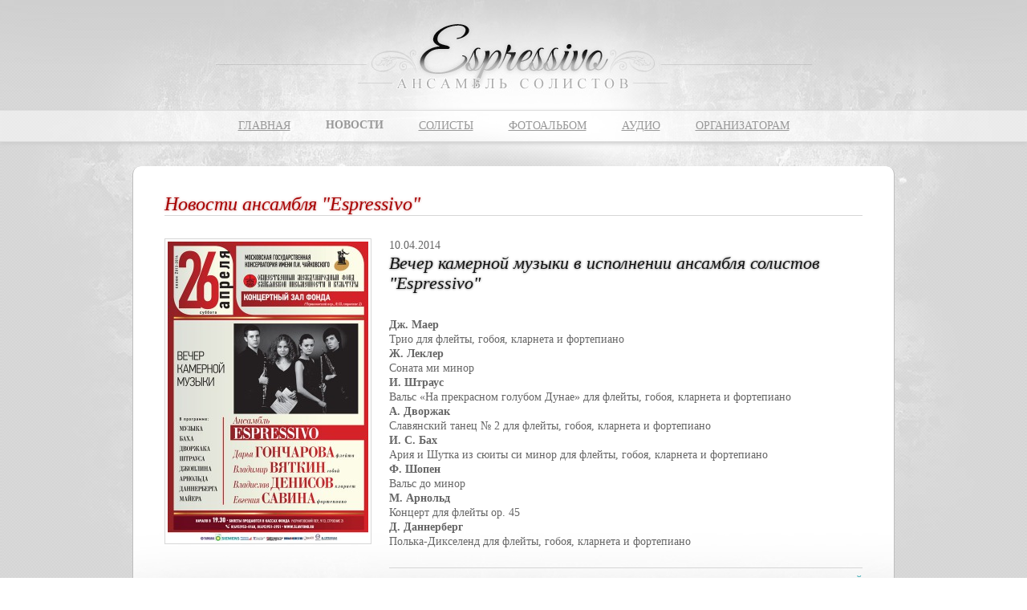

--- FILE ---
content_type: text/html; charset=utf-8
request_url: http://espressivo-music.ru/news/item/1
body_size: 2291
content:
<!DOCTYPE html>

<html lang="ru">
  <head>
    <title>Вечер камерной музыки в исполнении ансамбля солистов &quot;Espressivo&quot;</title>

<meta charset="utf-8">
<meta name="keywords" content="">
<meta name="description" content="">

<link rel="stylesheet" type="text/css" media="screen" href="/styles/reset.css?1">
<link rel="stylesheet" type="text/css" media="screen" href="/styles/main.css?1">
<link rel="stylesheet" type="text/css" media="screen" href="/styles/slider.css?1">

<!--[if lt IE 9]>
  <script type="text/javascript" src="/js/html5.js?1"></script>
  <link rel="stylesheet" type="text/css" media="screen" href="/styles/ie.css?1">
<![endif]-->

<link rel="icon" href="/favicon.ico?1" type="image/x-icon">


    <style type="text/css">
      .text-block {margin-left: 280px;}
    </style>
  

  </head>
  <body>
    


<div id="flashbox" style="display:none;">
  <div>
    <ul>
      
    

      
    

    </ul>
    <a href="javascript:void(null)" onclick="$(this).parents('div#flashbox').animate({opacity: 'toggle'}, 250, function() {jQuery(this).find('ul').empty();})"><img alt="" src="/img/flashbox-close.png"></a>
    <div class="clear"></div>
  </div>
</div>



    <div class="bg-top">
      <div class="bgr">
        <header>
          <h1><a href="/"><img src="/img/logo.jpg" alt="Ансамбль солистов &quot;Espressivo&quot;"></a></h1>
        </header>

        

  <div id="header_menu">
    <ul>
      
        
        <li><a href="/">Главная</a></li>
      
        
        <li class="current"><a href="/news/">Новости</a></li>
      
        
        <li><a href="/soloists/">Солисты</a></li>
      
        
        <li><a href="/photogallery/">Фотоальбом</a></li>
      
        
        <li><a href="/audio/">Аудио</a></li>
      
        
        <li><a href="/contacts/">Организаторам</a></li>
      
    </ul>
  </div>



        <section id="content">
          <div class="block-1 pad-1">
            

  

  

  <h2 class="h2-line-3">Новости ансамбля "Espressivo"</h2>

  <div class="top-2">
          <div class="img-border fleft">
        <img src="/media/news/1.jpg" alt="Вечер камерной музыки в исполнении ансамбля солистов &quot;Espressivo&quot;" />
      </div>
        <div class="text-block">
      <div class="date">10.04.2014</div>
      <h3>Вечер камерной музыки в исполнении ансамбля солистов &quot;Espressivo&quot;</h3>
      <div class="top-3 border-1">
                <p>&nbsp;</p>
<p><strong>Дж. Маер</strong><br/>
Трио для флейты, гобоя, кларнета и фортепиано</p>
<p><strong>Ж. Леклер<br/>
</strong>Соната ми минор&nbsp;</p>
<p><strong>И. Штраус<br/>
</strong>Вальс &laquo;На прекрасном голубом Дунае&raquo; для флейты, гобоя, кларнета и фортепиано</p>
<p><strong>А. Дворжак</strong><br/>
Славянский танец № 2 для флейты, гобоя, кларнета и фортепиано</p>
<p><strong>И. С. Бах<br/>
</strong>Ария и Шутка из сюиты си минор для флейты, гобоя, кларнета и фортепиано</p>
<p><strong>Ф. Шопен<br/>
</strong>Вальс до минор</p>
<p><strong>М. Арнольд<br/>
</strong>Концерт для флейты op. 45</p>
<p><strong>Д. Даннерберг<br/>
</strong>Полька-Дикселенд для флейты, гобоя, кларнета и фортепиано</p>
<p>&nbsp;</p>
      </div>
      <a href="/news/" class="link-1">вернуться к списку новостей</a>
    </div>
    <div class="clear"></div>
  </div>


          </div>
        </section>

        <footer>
          <p>&copy; 2007-2026. Все права защищены<br>Разработка сайта - <a href="mailto:admin@espressivo-music.ru">Дмитрий Савин</a></p>
        </footer>
      </div>
    </div>

    <script src="/js/jquery-1.7.min.js?1"></script>
<script src="/js/jquery.easing.1.3.js?1"></script>

<script src="/shared/js/js/limb.js?1"></script>

<!-- Yandex.Metrika counter -->
<script type="text/javascript">
  (function (d, w, c) {
    (w[c] = w[c] || []).push(function() {
      try {
        w.yaCounter18982087 = new Ya.Metrika({
          id: 18982087,
          webvisor: true,
          clickmap: true,
          trackLinks: true,
          accurateTrackBounce: true});
      } catch(e) { }
    });

    var n = d.getElementsByTagName("script")[0],
      s = d.createElement("script"),
      f = function () { n.parentNode.insertBefore(s, n); };

    s.type = "text/javascript";
    s.async = true;
    s.src = (d.location.protocol == "https:" ? "https:" : "http:") + "//mc.yandex.ru/metrika/watch.js";

    if (w.opera == "[object Opera]") {
      d.addEventListener("DOMContentLoaded", f, false);
    } else { f(); }
  })(document, window, "yandex_metrika_callbacks");
</script>
<noscript><div><img src="//mc.yandex.ru/watch/18982087" style="position:absolute; left:-9999px;" alt="" /></div></noscript>
<!-- /Yandex.Metrika counter -->

<script type="text/javascript">
  var _gaq = _gaq || [];
  _gaq.push(['_setAccount', 'UA-37225851-1']);
  _gaq.push(['_trackPageview']);

  (function() {
    var ga = document.createElement('script'); ga.type = 'text/javascript'; ga.async = true;
    ga.src = ('https:' == document.location.protocol ? 'https://ssl' : 'http://www') + '.google-analytics.com/ga.js';
    var s = document.getElementsByTagName('script')[0]; s.parentNode.insertBefore(ga, s);
  })();
</script>



<script type="text/javascript">
  
  $(document).ready(function() {
    
  });
</script>


  </body>
</html>



--- FILE ---
content_type: text/css
request_url: http://espressivo-music.ru/styles/reset.css?1
body_size: 580
content:
a, abbr, acronym, address, applet, article, aside, audio, b, blockquote, big, body, center, canvas, caption, cite, code, command, datalist, dd, del, details, dfn, dl, div, dt, em, embed, fieldset, figcaption, figure, font, footer, form, h1, h2, h3, h4, h5, h6, header, hgroup, html, i, iframe, img, ins, kbd, keygen, label, legend, li, meter, nav, object, ol, output, p, pre, progress, q, s, samp, section, small, span, source, strike, strong, sub, sup, table, tbody, tfoot, thead, th, tr, td, video, tt, u, ul, var {background: transparent; border: 0 none; font-size: 100%; margin: 0; padding: 0; border: 0; outline: 0; vertical-align: top;}
ol, ul {list-style: none;}
blockquote, q {quotes: none;}
table, table td {padding: 0; border: none; border-collapse: collapse;}
img {vertical-align: top;}
embed {vertical-align:top;}
article, aside, audio, canvas, command, datalist, details, embed, figcaption, figure, footer, header, hgroup, keygen, meter, nav, output, progress, section, source, video {display: block;}
mark, rp, rt, ruby, summary, time {display: inline;}
input, textarea {border: 0; padding: 0; margin: 0; outline: 0;}
iframe {border: 0; margin: 0; padding: 0;}
input, textarea, select {margin:0; padding: 0px;}

--- FILE ---
content_type: text/css
request_url: http://espressivo-music.ru/styles/main.css?1
body_size: 2265
content:
html, body {width: 100%; padding: 0; margin: 0;}

body {font: 14px/18px "Times New Roman", Times, serif; color: #666; min-width: 960px; background: url(../img/bg.gif) center 0 repeat;}

.bg-top {background: url(../img/bg-top.jpg) center 0 repeat-x; width: 100%;}
.bgr {background: url(../img/bgr.jpg) center 0 no-repeat; width: 100%;}

/*a {text-decoration: none; cursor: pointer;}
a:hover {text-decoration: none;}

.link {color: #50b3bc; text-decoration: underline; font-weight: normal;}
.link:hover {text-decoration: none;}*/

a {color: #50b3bc; text-decoration: underline; font-weight: normal;}
a:hover {text-decoration: none;}

.link-1 {color: #50b3bc; text-decoration: none; text-decoration: underline; float: right;}
.link-1:hover {text-decoration: none;}

.clr-1 {color: #131313;}
.clr-2 {color: #4d4d4d;}
.clr-3 {color: #a70101;}

strong.semantics {font-weight: normal;}

h2 {font-size: 24px; line-height: 28px; color: #a70101; font-weight: normal; font-style: italic; text-shadow: #cc7b7b 0 0 3px;}
.h2-line {border-bottom: #d6d6d6 1px solid; padding-bottom: 5px;}
.h2 {text-align: center;}
.h2-line-2 {border-bottom: #d6d6d6 1px solid; padding-bottom: 2px; display: inline-block;}
.h2-line-3 {border-bottom: #d6d6d6 1px solid; padding-bottom: 0; display: block;}
h3 {font-size: 22px; line-height: 25px; color: #131313; font-weight: normal; font-style: italic; text-shadow: #6c6c6c 0 0 3px;}
.h3-line {border-bottom: #d6d6d6 1px solid; padding-bottom:2px;}
.h3 {text-align: center;}
.h3-line-2 {border-bottom: #d6d6d6 1px solid; padding-bottom: 2px; display: inline-block;}

ul {margin: 0; padding: 0; list-style-image: none;}
ul.list-1 li {padding: 0 0 12px 17px; line-height: 18px; background: url(../img/marker.gif) 0 7px no-repeat;}
ul.list-1 li a {font-size: 14px; color: #7cb6b6; line-height: 18px; font-weight: bold; text-decoration: underline;}
ul.list-1 li a:hover {text-decoration: none;}

.clear {clear: both; line-height: 0; font-size: 0; width: 100%;}
.wrapper {width: 100%; overflow: hidden; position: relative;}
.wrap {overflow: hidden; position: relative;}
.extra-wrap {overflow: hidden;}
.fleft {float: left;}
.fright {float: right;}
.center {text-align: center;}
.justify {text-align: justify;}
.nowrap {white-space: nowrap;}
.it-bold {font-style: italic; font-weight: bold;}
.img-indent {float: left; margin: 3px 50px 0 0;}

.last {margin-right: 0 !important; padding-right: 0 !important;}

.top-1 {padding-top: 2px;}
.top-2 {padding-top: 28px;}
.top-3 {padding-top: 13px;}
.top-4 {padding-top: 33px;}
.top-5 {padding-top: 24px;}

.left-1 { margin-left: 40px;}
.left-2 { margin-left: 50px;}

.bot-0 {padding-bottom: 0 !important; margin-bottom: 0 !important;}

.pad-0 {padding: 0;}
.pad-1 {padding: 33px 39px 0 39px;}
.pad-2 {padding: 0 39px;}
.pad-3 {margin: 17px 0 12px 0;}

.p1 {padding-bottom: 18px;}
.p2 {padding-bottom: 13px;}

header {width: 950px; margin: 0 auto; padding-top: 27px; z-index: 101; position: relative;}

h1 {display: inline-block; z-index: 100; background: url(../img/logo-bg.jpg) 0 0 no-repeat; width: 550px; height: 100px; margin-left: 104px; padding-left: 194px;}

nav {width: 948px; border: #d3d3d3 1px solid; border-top-left-radius: 10px; border-top-right-radius: 10px; margin-top: 8px;}
ul.menu {display: inline-block;}
ul.menu li {float: left; border-left: #d3d3d3 1px solid; display: inline-block;}
ul.menu li:first-child {border-left: none !important;}
ul.menu li:first-child a {width: 156px !important; border-top-left-radius: 10px;}
ul.menu li:last-child a {border-top-right-radius: 10px;}
ul.menu li a {width: 155px; color: #999; text-transform: uppercase; font-size: 16px; line-height: 24px; padding: 10px 0; background: #fff; border: #fff 1px solid; border-bottom: none !important; display: block; text-align: center;}
ul.menu li:hover a, ul.menu li.current a  {background: #e4e4e4;}

#content {width: 950px; margin: 0 auto; position: relative;}

.border-right {border-right: #cccccc 1px solid;}
.border-1 {border-bottom: #d6d6d6 1px solid; padding-bottom: 5px; margin-bottom: 6px;}
.border-2 {background: url(../img/line.jpg) center bottom no-repeat; padding-bottom: 6px; margin-bottom: 5px;}
.border-3 {border-bottom: #d6d6d6 1px solid; padding-bottom: 20px; margin-bottom: 2px;}
.img-border {background: #fff; display: inline-block; padding: 3px; border: #d7d7d7 1px solid;}

.block-1 {overflow: hidden; border: #bebebe 1px solid; border-top: none !important; border-bottom-left-radius: 10px; border-bottom-right-radius: 10px; background: url(../img/block-1.jpg) 0 bottom no-repeat #fff; padding-bottom: 62px; border-top-left-radius: 10px; border-top-right-radius: 10px;}

.col-1 {float: left;width: 590px;}
.col-2 {float:left; width: 230px;}
.box-1 {overflow: hidden; padding-top: 28px;}

.box-2 {}
.comment {}
  .comment > span {display: block; text-align: right; margin-top: 6px;}

.quote {font-size: 0.85em;}
  .quote p img:first-child {margin: -2px 5px 0 0;}
  .quote p img.second {margin: 0 0 0 5px;}

.box-3 {overflow:hidden; padding-top:30px; margin:0 40px 0 40px;}
.box-3>div {width:190px; float:left; text-align:center; margin-right:10px;}
.box-3>div p {margin-top:11px;}

.col-3 p.center {margin-top:29px;}
.block-4 { background:url(../img/block-4.png) center 0 no-repeat; margin-top:17px; padding-top:15px;}

.box-4 {overflow:hidden; padding-top:8px; margin-left:40px; margin-right:40px;}
.box-4>div {width:190px; float:left; text-align:center; margin-right:10px;}
.box-4>div h4 {margin-bottom:4px;}
.box-4>div p {margin-top:11px;}

.col-4 {float:left;width:310px;}
.col-4 h3, .col-5 h3 {padding-top:34px;}
.col-5 {float:left;width:510px;}
.col-5 h2 {padding-top:33px;}

ul.list {margin-top:26px; width:230px; float:left; margin-right:40px;}
.list li {
  overflow: hidden; 
  vertical-align: top;
  padding:0px 0 10px 13px; line-height:20px; background:url(../img/marker.gif) 0 9px no-repeat;
 }
 .list li em {
  background: url(../img/line-hor.gif) repeat-x 0% 15px;
  display: block; 
  overflow: hidden;
 }
 .list li span {
  float: right;
  font-size:16px;
  color:#4a4a4f;
 }
 .list li strong {
  float: left;
  font-size:14px; color:#7cb6b6; line-height:20px; font-weight:bold;
 }

.col-7 {float:left;width:630px;}
.col-7 h2 {padding-top:33px;}
.col-8 {float:left;width:190px;}
.col-8 h5 {padding-top:39px;}

.box-5 {overflow:hidden;}
.box-5>div {width:151px; float:left; text-align:center; margin-right:8px;}
.box-5>div p {margin-top:11px;}

footer {width: 950px; margin: 0 auto; position: relative; overflow: hidden; padding: 32px 0 40px 0; text-align: center; color: #a3a2a2; background: url(../img/footer-bg.png) center 0 no-repeat;}
  footer p a {color: #a3a2a2;}

#feedback_form {margin: 33px 0 0 0; width: 310px;}
  #feedback_form input {border: #d8d5d5 1px solid; background: #e4e4e4; font: 14px "Times New Roman", Times, serif; color: #48484e; padding: 4px 10px 6px 10px; outline: medium none; width: 218px; height: 17px; float: left;}
  #feedback_form textarea {border: #d8d5d5 1px solid; background: #e4e4e4; font: 14px "Times New Roman", Times, serif; color: #48484e; height: 240px; outline: medium none; overflow: auto; padding: 4px 0 0 10px; width: 228px; resize: none; margin:0; float: left;}
  #feedback_form label {position: relative; overflow: hidden; display: block; min-height: 37px;}
    #feedback_form label span {font-weight: normal; float: left; text-align: right; display: inline-block; width: 60px; padding-top: 4px; padding-right: 9px;}
  #feedback_form .error {background: #ffe4e4; border-color: #ffd5d5;}
.buttons {text-align: right; width: 310px; padding-top: 6px;}
.buttons a {display: inline-block; margin: 0 0 0 20px;}

#flashbox {position: absolute; width: 100%; z-index: 500;}
  #flashbox > div {width: 400px; margin: 10px auto; padding: 10px; border: 1px #bbb solid; border-radius: 5px; background: #eee; box-shadow: 0 5px 10px #999;}
    #flashbox > div > ul {float: left; width: 380px;}
    #flashbox .close-flashbox {float: right;}
    #flashbox > div .error {color: #f00;}

#header_menu {text-align: center; padding: 10px 0; margin: 10px 0 30px 0; background: url(../img/menu-bg.png) center 0 repeat; border-top: #dedede 1px solid; border-bottom: #dadada 1px solid; border-left: none; border-right: none; box-shadow: 0 2px 5px #ccc;}
  #header_menu > ul {display: inline;}
    #header_menu > ul li {display: inline; margin: 0 20px;}
      #header_menu > ul li a {color:#999; text-transform: uppercase; font-size: 14px;}
      #header_menu > ul li.current a {text-decoration: none; font-weight: bold; line-height: 1.2em;}

--- FILE ---
content_type: text/css
request_url: http://espressivo-music.ru/styles/slider.css?1
body_size: 674
content:
#slide {position: relative; width: 350px; height: 235px; margin: 0 auto; z-index: 100; overflow: hidden; border: #c7c7c7 1px solid; border-top: none !important;}
.slider {width: 350px; height: 235px; margin: 0 auto; position: relative; z-index: 2; overflow: visible !important;}
.items {display: none;}

.pagination {position: absolute; bottom: 10px; left: 10px; z-index: 112; display: inline-block;}
.pagination li {display: inline-block; float: left;}
.pagination a {background: url(../img/pags.png) 0 0 no-repeat; width: 17px; height: 18px; display: block;}
.pagination li.current a, .pagination li:hover a {background: url(../img/pags.png) right 0 no-repeat;}



--- FILE ---
content_type: application/javascript; charset=utf-8
request_url: http://espressivo-music.ru/shared/js/js/limb.js?1
body_size: 2773
content:
/*
 * Limb PHP Framework
 *
 * @link http://limb-project.com 
 * @copyright  Copyright &copy; 2004-2007 BIT(http://bit-creative.com)
 * @license    LGPL http://www.gnu.org/copyleft/lesser.html 
 */

if(Limb == undefined) var Limb = {};

Limb.get = function(id) {
  return document.getElementById(id);
}
 
Limb.trim = function(str)
{
  var r = /^\s+|\s+$/;
  return str.replace(r,'');
}

if(!String.prototype.trim)
{
  String.prototype.trim = Limb.trim;
}

if(!Function.prototype.bind)
{
  Function.prototype.bind = function( object, args )
  {
    var __method = this;
    var __args = args;
    return function()
    {
      __method.apply( object, __args || arguments );
    };
  };
}

if(!Function.prototype.bindAsEventListener)
{
  Function.prototype.bindAsEventListener = function(object)
  {
    var __method = this;
    return function(event) {__method.call(object, event || window.event);};
  };
}

Limb.Exception = function()
{
  if(arguments.length == 1 && Limb.isObject(arguments[0]))
  {
    this.type = arguments[0].type || 'LimbException';
    this.message = arguments[0].message;
    this.stack = arguments[0].stack || 'Stack is not available';
    this.file_name = arguments[0].fileName || 'File name is not available';
    this.line_number = arguments[0].lineNumber || 'Line number is not available';
  }
  else
  {
    this.type = arguments[0] || 'LimbException';
    this.message = arguments[1] || 'Unknown error';
    if(typeof(arguments[2]) == 'object')
    {
      this.stack = arguments[2].stack || e.stack;
      this.file_name = arguments[2].fileName || e.fileName;
      this.line_number = arguments[2].lineNumber || e.lineNumber;
    }
    else
    {
      this.stack = 'Stack is not available';
      this.file_name = 'File name is not available';
      this.line_number = 'Line number is not available';
    }
  }
}

Limb.Exception.prototype =
{
  getMessage: function()
  {
    return this.message;
  },

  getType: function()
  {
    return this.type;
  },

  getStack: function()
  {
    return this.stack;
  },

  getFileName: function()
  {
    return this.file_name;
  },

  getLineNumber: function()
  {
    return this.line_number;
  },

  toString: function()
  {
    return '[ exception ' + this.type + ' ]';
  }
}

Limb.define = function(name, value)
{
  var parts = name.split('.');
  var var_name = parts.pop();

  var namespace = Limb.namespace(parts.join('.'));
  namespace[var_name] = value;
}

Limb.namespace = function(name)
{
  var parts = name.split('.');
  var parent = window;
  for(var i=0; i<parts.length; i++)
  {
    if(!parts[i])
      continue;

    if(!parent[parts[i]])
      parent[parts[i]] = {};

    parent = parent[parts[i]];
  }

  return parent;
}

Limb.require = function(package_name)
{
  //no working function for now. It needs to be written from the scratch or may be ported from 2.x
}

Limb.isset = function(variable)
{
  return typeof(variable) != 'undefined' && variable != null;
}

Limb.isObject = function(variable)
{
  return typeof(variable) == 'object';
}

Limb.isFunction = function(variable)
{
  return typeof(variable) == 'function';
}

/**
 * Create a cookie with the given name and value and other optional parameters.
 *
 * @example Limb.cookie('the_cookie', 'the_value');
 * @desc Set the value of a cookie.
 * @example Limb.cookie('the_cookie', 'the_value', {expires: 7, path: '/', domain: 'jquery.com', secure: true});
 * @desc Create a cookie with all available options.
 * @example Limb.cookie('the_cookie', 'the_value');
 * @desc Create a session cookie.
 * @example Limb.cookie('the_cookie', null);
 * @desc Delete a cookie by passing null as value.
 */
Limb.cookie = function(name, value, options)
{
  if(typeof value != 'undefined') // name and value given, set cookie
  {
    options = options || {};
    if(value === null)
    {
      value = '';
      options.expires = -1;
    }
    var expires = '';
    if(options.expires && (typeof options.expires == 'number' || options.expires.toUTCString))
    {
        var date;
        if(typeof options.expires == 'number')
        {
          date = new Date();
          date.setTime(date.getTime() + (options.expires * 24 * 60 * 60 * 1000));
        }
        else
          date = options.expires;
        expires = '; expires=' + date.toUTCString(); // use expires attribute, max-age is not supported by IE
    }
    var path = options.path ? '; path=' + options.path : '';
    var domain = options.domain ? '; domain=' + options.domain : '';
    var secure = options.secure ? '; secure' : '';
    document.cookie = [name, '=', encodeURIComponent(value), expires, path, domain, secure].join('');
  }
  else
  { // only name given, get cookie
    var cookieValue = null;
    if(document.cookie && document.cookie != '')
    {
      var cookies = document.cookie.split(';');
      for(var i = 0; i < cookies.length; i++)
      {
        var cookie = Limb.trim(cookies[i]);
        // Does this cookie string begin with the name we want?
        if(cookie.substring(0, name.length + 1) == (name + '='))
        {
          cookieValue = decodeURIComponent(cookie.substring(name.length + 1));
          break;
        }
      }
    }
    return cookieValue;
  }
}

Limb.namespace('Limb.Classkit');

Limb.Classkit.createClass = function(body)
{
  var new_class = function()
  {
    if(Limb.isFunction(this['parent']))
      this.parent = Limb.Classkit.makeParentProxy(this, this.parent);

    this.__construct.apply(this, arguments);
  }

  new_class.toString = Limb.Classkit.classToString;

  Limb.Classkit.inherit(new_class, Limb.Object, body);

  return new_class;
}

Limb.Classkit.createInterface = function(body)
{
  var new_interface = function()
  {
    throw new Limb.Exception('InterfaceException', 'Can not create instance of interface');
  }

  new_interface.toString = Limb.Classkit.interfaceToString;

  Limb.Classkit.extendInterface(new_interface, body || null);

  return new_interface;
}

Limb.Classkit.clone = function(target, source)
{
  for(var i in source)
  {
    if(Limb.isObject(source[i]) || i == 'NAME')
      continue;

    target[i] = source[i];
  }
}

Limb.Classkit.makeParentProxy = function(child_class, parent_class)
{
  var proxy = new Object();
  proxy['NAME'] = parent.NAME;

  var parent_instance = new parent_class();

  for(var method in parent_instance)
  {
    if(!Limb.isFunction(parent_instance[method]))
      continue;

    proxy[method] = Limb.Classkit.parentMethodWrapper(child_class, parent_instance, method);
  }

  return proxy;
}

Limb.Classkit.inherit = function(child_class, parent_class, child_body)
{
  Limb.Classkit.clone(child_class, parent_class);
  Limb.Classkit.clone(child_class.prototype, parent_class.prototype);

  if(Limb.isFunction(parent_class))
    child_class.prototype.parent = parent_class;

  if(Limb.isset(child_body))
    Limb.Classkit.extendClass(child_class, child_body);
}

Limb.Classkit.implement = function(class_ref, interface_ref, class_body)
{
  if(Limb.isset(class_body))
    Limb.Classkit.extendClass(class_ref, class_body);

  Limb.Classkit.checkInterfaceImplementation(class_ref, interface_ref);
}

Limb.Classkit.extendClass = function(class_ref, class_body)
{
  Limb.Classkit.clone(class_ref.prototype, class_body);

  if(Limb.isObject(class_body['static']))
    Limb.Classkit.clone(class_ref, class_body['static']);
}

Limb.Classkit.checkInterfaceImplementation = function(child_class, interface_ref)
{
  for(var method in interface_ref)
  {
    if(!Limb.isFunction(interface_ref[method]))
      continue;

    if(!Limb.isFunction(child_class.prototype[method]) && !Limb.isFunction(child_class[method]))
      throw new Limb.Exception('InterfaceException', "Method '" + method + "' not implemented");
  }
}

Limb.Classkit.extendInterface = function(interface_ref, body)
{
  if(!Limb.isObject(body))
    return;

  for(var method in body)
  {
    if(!Limb.isFunction(body[method]))
      continue;

    interface_ref[method] = Limb.Classkit.interfaceMethodPrototype;
  }
}

Limb.Classkit.parentMethodWrapper = function(child_class_ref, parent_class_ref, method)
{
  return function()
  {
    return parent_class_ref[method].apply(child_class_ref, arguments);
  }
}

Limb.Classkit.interfaceMethodPrototype = function()
{
  throw new Limb.Exception('InterfaceException', 'Interface methods can not be called');
}

Limb.Classkit.classToString = function()
{
  return '[ class ' + this.prototype.NAME + ' ]';
}

Limb.Classkit.interfaceToString = function()
{
  return '[ interface ' + this.NAME + ' ]';
}

Limb.Class = function(class_name, body)
{
  var class_ref = Limb.Classkit.createClass(body || null);
  class_ref.prototype.NAME = class_name;
  class_ref.prototype.static = class_ref;

  Limb.define(class_name, class_ref);

  return class_ref;
}

Limb.Interface = function(interface_name, body)
{
  var interface_ref = Limb.Classkit.createInterface(body || null);
  interface_ref.NAME = interface_name;
  interface_ref.is_interface = true;

  Limb.define(interface_name, interface_ref);

  return interface_ref;
}

Limb.namespace('Limb.Object');

Limb.Object.inherits = function(class_name, body)
{
  var parent_class = Limb.namespace(class_name);
  if(!parent_class)
    return this;

  Limb.Classkit.inherit(this, parent_class, body);

  return this;
}

Limb.Object.implements = function(interface_name, body)
{
  var interface_ref = Limb.namespace(interface_name);
  if(!interface_ref)
    return this;

  Limb.Classkit.implement(this, interface_ref, body);

  return this;
}

Limb.Object.prototype = {
  __construct: function() {},

  toString: function()
  {
    return '[ object ' + this.NAME + ' ]';
  }
}

Limb.namespace('Limb.Browser');

var agt = navigator.userAgent.toLowerCase();
Limb.Browser.is_ie = (agt.indexOf("msie") != -1) && (agt.indexOf("opera") == -1);
Limb.Browser.is_gecko = navigator.product == "Gecko";
Limb.Browser.is_opera  = (agt.indexOf("opera") != -1);
Limb.Browser.is_mac    = (agt.indexOf("mac") != -1);
Limb.Browser.is_mac_ie = (Limb.Browser.is_ie && Limb.Browser.is_mac);
Limb.Browser.is_win_ie = (Limb.Browser.is_ie && !Limb.Browser.is_mac);

